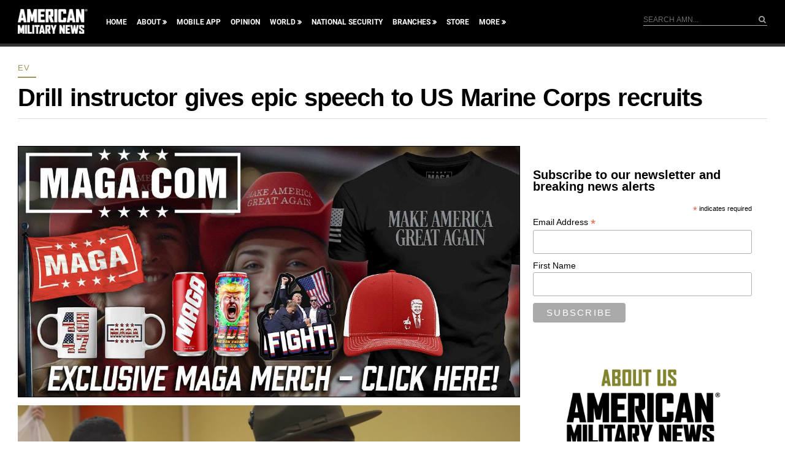

--- FILE ---
content_type: text/html; charset=utf-8
request_url: https://www.google.com/recaptcha/api2/aframe
body_size: 185
content:
<!DOCTYPE HTML><html><head><meta http-equiv="content-type" content="text/html; charset=UTF-8"></head><body><script nonce="tDWhN6QkTC9qkEJ3NlJM3w">/** Anti-fraud and anti-abuse applications only. See google.com/recaptcha */ try{var clients={'sodar':'https://pagead2.googlesyndication.com/pagead/sodar?'};window.addEventListener("message",function(a){try{if(a.source===window.parent){var b=JSON.parse(a.data);var c=clients[b['id']];if(c){var d=document.createElement('img');d.src=c+b['params']+'&rc='+(localStorage.getItem("rc::a")?sessionStorage.getItem("rc::b"):"");window.document.body.appendChild(d);sessionStorage.setItem("rc::e",parseInt(sessionStorage.getItem("rc::e")||0)+1);localStorage.setItem("rc::h",'1768819904950');}}}catch(b){}});window.parent.postMessage("_grecaptcha_ready", "*");}catch(b){}</script></body></html>

--- FILE ---
content_type: application/javascript
request_url: https://americanmilitarynews.com/wp-content/themes/amn/js/scripts.js?ver=6.3.7
body_size: 432
content:
(function($) {
    "use strict";
    // FitVids
    $(document).ready(function() {
        $('html').fitVids();
    });

    // Navigation
    $(document).ready(function() {
        // Desktop DropDown Navigation
        $('ul.desktopMenu li').on({
            mouseenter: function() {
                $(this).children('ul').stop(true, true).slideDown(300);
            },
            mouseleave: function() {
                $(this).children('ul').stop(true, true).delay(100).fadeOut(100);
            }
        });

        // Mobile Navigation Toggle
        $('#toggle-menu').click(function() {
            $('#mobileNav').toggleClass('expanded');
        });
    });

    // Remove Empty
    $(document).ready(function() {
        $('p:empty').remove();
    });

    // Advisory Board
    $(document).ready(function() {
        $('.advisoryAllBtn a').click(function() {
            $(this).parent().parent().find('.advisoryTxt').toggleClass('expanded')
        });
    });

//    var addr = window.location.href;
//    var url = "https://graph.facebook.com/?fields=og_object{likes.limit(0).summary(true)},share&ids="+addr;
// //Use jQuery getJSON method to fetch the data from the url and then create our unordered list with the relevant data.
//    jQuery.getJSON(url,function(json){
//        //console.log(JSON.stringify(json));
//        var string = JSON.stringify(json);
//        var datalol = json;
//        var fully = json[addr]["share"]["share_count"];
//        
//        //["summary"];
//        console.log(JSON.stringify(fully));
//        	if(fully > 200) {
//          // jQuery('#myshares').html("<small>"+formatNumber(fully)+" Shares!</small>");
//        }
//
// 
//});
    
    // Tweets
    $(window).load(function() {
        $('.flexslider').flexslider({
            animation: "slide",
            animationLoop: true,
            easing: "linear",
            useCSS: false,
            initDelay: 800,
            slideshowSpeed: 1000,
            animationSpeed: 15000,
            controlNav: false,
            directionNav: false
        });
    });

})(jQuery);